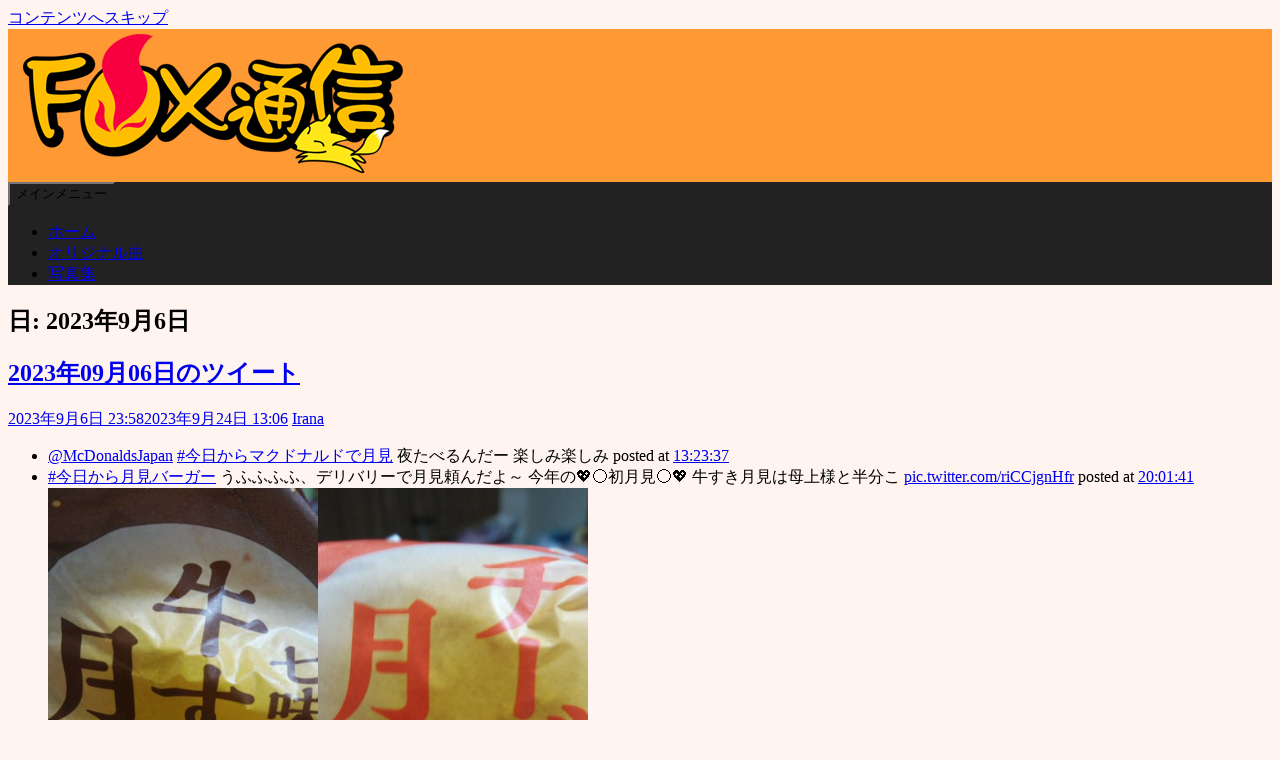

--- FILE ---
content_type: text/html; charset=UTF-8
request_url: https://iranatilark.com/archives/2023/09/06
body_size: 81277
content:
<!DOCTYPE html>
<html lang="ja">
<head>
	<meta charset="UTF-8">
	<meta name="viewport" content="width=device-width, initial-scale=1">
	<link rel="profile" href="http://gmpg.org/xfn/11">
		<title>2023年9月6日 23:58 &#8211; FOX通信</title>
<meta name='robots' content='max-image-preview:large' />
	<style>img:is([sizes="auto" i], [sizes^="auto," i]) { contain-intrinsic-size: 3000px 1500px }</style>
	<link rel='dns-prefetch' href='//static.addtoany.com' />
<link rel='dns-prefetch' href='//www.googletagmanager.com' />
<link rel="alternate" type="application/rss+xml" title="FOX通信 &raquo; フィード" href="https://iranatilark.com/feed" />
<link rel="alternate" type="application/rss+xml" title="FOX通信 &raquo; コメントフィード" href="https://iranatilark.com/comments/feed" />
<script>
window._wpemojiSettings = {"baseUrl":"https:\/\/s.w.org\/images\/core\/emoji\/16.0.1\/72x72\/","ext":".png","svgUrl":"https:\/\/s.w.org\/images\/core\/emoji\/16.0.1\/svg\/","svgExt":".svg","source":{"concatemoji":"https:\/\/iranatilark.com\/wp-includes\/js\/wp-emoji-release.min.js?ver=6.8.3"}};
/*! This file is auto-generated */
!function(s,n){var o,i,e;function c(e){try{var t={supportTests:e,timestamp:(new Date).valueOf()};sessionStorage.setItem(o,JSON.stringify(t))}catch(e){}}function p(e,t,n){e.clearRect(0,0,e.canvas.width,e.canvas.height),e.fillText(t,0,0);var t=new Uint32Array(e.getImageData(0,0,e.canvas.width,e.canvas.height).data),a=(e.clearRect(0,0,e.canvas.width,e.canvas.height),e.fillText(n,0,0),new Uint32Array(e.getImageData(0,0,e.canvas.width,e.canvas.height).data));return t.every(function(e,t){return e===a[t]})}function u(e,t){e.clearRect(0,0,e.canvas.width,e.canvas.height),e.fillText(t,0,0);for(var n=e.getImageData(16,16,1,1),a=0;a<n.data.length;a++)if(0!==n.data[a])return!1;return!0}function f(e,t,n,a){switch(t){case"flag":return n(e,"\ud83c\udff3\ufe0f\u200d\u26a7\ufe0f","\ud83c\udff3\ufe0f\u200b\u26a7\ufe0f")?!1:!n(e,"\ud83c\udde8\ud83c\uddf6","\ud83c\udde8\u200b\ud83c\uddf6")&&!n(e,"\ud83c\udff4\udb40\udc67\udb40\udc62\udb40\udc65\udb40\udc6e\udb40\udc67\udb40\udc7f","\ud83c\udff4\u200b\udb40\udc67\u200b\udb40\udc62\u200b\udb40\udc65\u200b\udb40\udc6e\u200b\udb40\udc67\u200b\udb40\udc7f");case"emoji":return!a(e,"\ud83e\udedf")}return!1}function g(e,t,n,a){var r="undefined"!=typeof WorkerGlobalScope&&self instanceof WorkerGlobalScope?new OffscreenCanvas(300,150):s.createElement("canvas"),o=r.getContext("2d",{willReadFrequently:!0}),i=(o.textBaseline="top",o.font="600 32px Arial",{});return e.forEach(function(e){i[e]=t(o,e,n,a)}),i}function t(e){var t=s.createElement("script");t.src=e,t.defer=!0,s.head.appendChild(t)}"undefined"!=typeof Promise&&(o="wpEmojiSettingsSupports",i=["flag","emoji"],n.supports={everything:!0,everythingExceptFlag:!0},e=new Promise(function(e){s.addEventListener("DOMContentLoaded",e,{once:!0})}),new Promise(function(t){var n=function(){try{var e=JSON.parse(sessionStorage.getItem(o));if("object"==typeof e&&"number"==typeof e.timestamp&&(new Date).valueOf()<e.timestamp+604800&&"object"==typeof e.supportTests)return e.supportTests}catch(e){}return null}();if(!n){if("undefined"!=typeof Worker&&"undefined"!=typeof OffscreenCanvas&&"undefined"!=typeof URL&&URL.createObjectURL&&"undefined"!=typeof Blob)try{var e="postMessage("+g.toString()+"("+[JSON.stringify(i),f.toString(),p.toString(),u.toString()].join(",")+"));",a=new Blob([e],{type:"text/javascript"}),r=new Worker(URL.createObjectURL(a),{name:"wpTestEmojiSupports"});return void(r.onmessage=function(e){c(n=e.data),r.terminate(),t(n)})}catch(e){}c(n=g(i,f,p,u))}t(n)}).then(function(e){for(var t in e)n.supports[t]=e[t],n.supports.everything=n.supports.everything&&n.supports[t],"flag"!==t&&(n.supports.everythingExceptFlag=n.supports.everythingExceptFlag&&n.supports[t]);n.supports.everythingExceptFlag=n.supports.everythingExceptFlag&&!n.supports.flag,n.DOMReady=!1,n.readyCallback=function(){n.DOMReady=!0}}).then(function(){return e}).then(function(){var e;n.supports.everything||(n.readyCallback(),(e=n.source||{}).concatemoji?t(e.concatemoji):e.wpemoji&&e.twemoji&&(t(e.twemoji),t(e.wpemoji)))}))}((window,document),window._wpemojiSettings);
</script>
<style id='wp-emoji-styles-inline-css'>

	img.wp-smiley, img.emoji {
		display: inline !important;
		border: none !important;
		box-shadow: none !important;
		height: 1em !important;
		width: 1em !important;
		margin: 0 0.07em !important;
		vertical-align: -0.1em !important;
		background: none !important;
		padding: 0 !important;
	}
</style>
<link rel='stylesheet' id='wp-block-library-css' href='https://iranatilark.com/wp-includes/css/dist/block-library/style.min.css?ver=6.8.3' media='all' />
<style id='wp-block-library-theme-inline-css'>
.wp-block-audio :where(figcaption){color:#555;font-size:13px;text-align:center}.is-dark-theme .wp-block-audio :where(figcaption){color:#ffffffa6}.wp-block-audio{margin:0 0 1em}.wp-block-code{border:1px solid #ccc;border-radius:4px;font-family:Menlo,Consolas,monaco,monospace;padding:.8em 1em}.wp-block-embed :where(figcaption){color:#555;font-size:13px;text-align:center}.is-dark-theme .wp-block-embed :where(figcaption){color:#ffffffa6}.wp-block-embed{margin:0 0 1em}.blocks-gallery-caption{color:#555;font-size:13px;text-align:center}.is-dark-theme .blocks-gallery-caption{color:#ffffffa6}:root :where(.wp-block-image figcaption){color:#555;font-size:13px;text-align:center}.is-dark-theme :root :where(.wp-block-image figcaption){color:#ffffffa6}.wp-block-image{margin:0 0 1em}.wp-block-pullquote{border-bottom:4px solid;border-top:4px solid;color:currentColor;margin-bottom:1.75em}.wp-block-pullquote cite,.wp-block-pullquote footer,.wp-block-pullquote__citation{color:currentColor;font-size:.8125em;font-style:normal;text-transform:uppercase}.wp-block-quote{border-left:.25em solid;margin:0 0 1.75em;padding-left:1em}.wp-block-quote cite,.wp-block-quote footer{color:currentColor;font-size:.8125em;font-style:normal;position:relative}.wp-block-quote:where(.has-text-align-right){border-left:none;border-right:.25em solid;padding-left:0;padding-right:1em}.wp-block-quote:where(.has-text-align-center){border:none;padding-left:0}.wp-block-quote.is-large,.wp-block-quote.is-style-large,.wp-block-quote:where(.is-style-plain){border:none}.wp-block-search .wp-block-search__label{font-weight:700}.wp-block-search__button{border:1px solid #ccc;padding:.375em .625em}:where(.wp-block-group.has-background){padding:1.25em 2.375em}.wp-block-separator.has-css-opacity{opacity:.4}.wp-block-separator{border:none;border-bottom:2px solid;margin-left:auto;margin-right:auto}.wp-block-separator.has-alpha-channel-opacity{opacity:1}.wp-block-separator:not(.is-style-wide):not(.is-style-dots){width:100px}.wp-block-separator.has-background:not(.is-style-dots){border-bottom:none;height:1px}.wp-block-separator.has-background:not(.is-style-wide):not(.is-style-dots){height:2px}.wp-block-table{margin:0 0 1em}.wp-block-table td,.wp-block-table th{word-break:normal}.wp-block-table :where(figcaption){color:#555;font-size:13px;text-align:center}.is-dark-theme .wp-block-table :where(figcaption){color:#ffffffa6}.wp-block-video :where(figcaption){color:#555;font-size:13px;text-align:center}.is-dark-theme .wp-block-video :where(figcaption){color:#ffffffa6}.wp-block-video{margin:0 0 1em}:root :where(.wp-block-template-part.has-background){margin-bottom:0;margin-top:0;padding:1.25em 2.375em}
</style>
<style id='classic-theme-styles-inline-css'>
/*! This file is auto-generated */
.wp-block-button__link{color:#fff;background-color:#32373c;border-radius:9999px;box-shadow:none;text-decoration:none;padding:calc(.667em + 2px) calc(1.333em + 2px);font-size:1.125em}.wp-block-file__button{background:#32373c;color:#fff;text-decoration:none}
</style>
<link rel='stylesheet' id='sass-basis-core-css' href='https://iranatilark.com/wp-content/plugins/snow-monkey-editor/dist/css/fallback.css?ver=1759540350' media='all' />
<link rel='stylesheet' id='snow-monkey-editor-css' href='https://iranatilark.com/wp-content/plugins/snow-monkey-editor/dist/css/app.css?ver=1759540350' media='all' />
<link rel='stylesheet' id='snow-monkey-editor@front-css' href='https://iranatilark.com/wp-content/plugins/snow-monkey-editor/dist/css/front.css?ver=1759540350' media='all' />
<style id='global-styles-inline-css'>
:root{--wp--preset--aspect-ratio--square: 1;--wp--preset--aspect-ratio--4-3: 4/3;--wp--preset--aspect-ratio--3-4: 3/4;--wp--preset--aspect-ratio--3-2: 3/2;--wp--preset--aspect-ratio--2-3: 2/3;--wp--preset--aspect-ratio--16-9: 16/9;--wp--preset--aspect-ratio--9-16: 9/16;--wp--preset--color--black: #000000;--wp--preset--color--cyan-bluish-gray: #abb8c3;--wp--preset--color--white: #ffffff;--wp--preset--color--pale-pink: #f78da7;--wp--preset--color--vivid-red: #cf2e2e;--wp--preset--color--luminous-vivid-orange: #ff6900;--wp--preset--color--luminous-vivid-amber: #fcb900;--wp--preset--color--light-green-cyan: #7bdcb5;--wp--preset--color--vivid-green-cyan: #00d084;--wp--preset--color--pale-cyan-blue: #8ed1fc;--wp--preset--color--vivid-cyan-blue: #0693e3;--wp--preset--color--vivid-purple: #9b51e0;--wp--preset--color--central-palette-1: #000000;--wp--preset--color--central-palette-2: #FF0000;--wp--preset--color--central-palette-3: #008000;--wp--preset--color--central-palette-4: #0000FF;--wp--preset--color--central-palette-6: #FF9900;--wp--preset--color--central-palette-5: #FFCC99;--wp--preset--gradient--vivid-cyan-blue-to-vivid-purple: linear-gradient(135deg,rgba(6,147,227,1) 0%,rgb(155,81,224) 100%);--wp--preset--gradient--light-green-cyan-to-vivid-green-cyan: linear-gradient(135deg,rgb(122,220,180) 0%,rgb(0,208,130) 100%);--wp--preset--gradient--luminous-vivid-amber-to-luminous-vivid-orange: linear-gradient(135deg,rgba(252,185,0,1) 0%,rgba(255,105,0,1) 100%);--wp--preset--gradient--luminous-vivid-orange-to-vivid-red: linear-gradient(135deg,rgba(255,105,0,1) 0%,rgb(207,46,46) 100%);--wp--preset--gradient--very-light-gray-to-cyan-bluish-gray: linear-gradient(135deg,rgb(238,238,238) 0%,rgb(169,184,195) 100%);--wp--preset--gradient--cool-to-warm-spectrum: linear-gradient(135deg,rgb(74,234,220) 0%,rgb(151,120,209) 20%,rgb(207,42,186) 40%,rgb(238,44,130) 60%,rgb(251,105,98) 80%,rgb(254,248,76) 100%);--wp--preset--gradient--blush-light-purple: linear-gradient(135deg,rgb(255,206,236) 0%,rgb(152,150,240) 100%);--wp--preset--gradient--blush-bordeaux: linear-gradient(135deg,rgb(254,205,165) 0%,rgb(254,45,45) 50%,rgb(107,0,62) 100%);--wp--preset--gradient--luminous-dusk: linear-gradient(135deg,rgb(255,203,112) 0%,rgb(199,81,192) 50%,rgb(65,88,208) 100%);--wp--preset--gradient--pale-ocean: linear-gradient(135deg,rgb(255,245,203) 0%,rgb(182,227,212) 50%,rgb(51,167,181) 100%);--wp--preset--gradient--electric-grass: linear-gradient(135deg,rgb(202,248,128) 0%,rgb(113,206,126) 100%);--wp--preset--gradient--midnight: linear-gradient(135deg,rgb(2,3,129) 0%,rgb(40,116,252) 100%);--wp--preset--font-size--small: 13px;--wp--preset--font-size--medium: 20px;--wp--preset--font-size--large: 36px;--wp--preset--font-size--x-large: 42px;--wp--preset--spacing--20: 0.44rem;--wp--preset--spacing--30: 0.67rem;--wp--preset--spacing--40: 1rem;--wp--preset--spacing--50: 1.5rem;--wp--preset--spacing--60: 2.25rem;--wp--preset--spacing--70: 3.38rem;--wp--preset--spacing--80: 5.06rem;--wp--preset--shadow--natural: 6px 6px 9px rgba(0, 0, 0, 0.2);--wp--preset--shadow--deep: 12px 12px 50px rgba(0, 0, 0, 0.4);--wp--preset--shadow--sharp: 6px 6px 0px rgba(0, 0, 0, 0.2);--wp--preset--shadow--outlined: 6px 6px 0px -3px rgba(255, 255, 255, 1), 6px 6px rgba(0, 0, 0, 1);--wp--preset--shadow--crisp: 6px 6px 0px rgba(0, 0, 0, 1);}:where(.is-layout-flex){gap: 0.5em;}:where(.is-layout-grid){gap: 0.5em;}body .is-layout-flex{display: flex;}.is-layout-flex{flex-wrap: wrap;align-items: center;}.is-layout-flex > :is(*, div){margin: 0;}body .is-layout-grid{display: grid;}.is-layout-grid > :is(*, div){margin: 0;}:where(.wp-block-columns.is-layout-flex){gap: 2em;}:where(.wp-block-columns.is-layout-grid){gap: 2em;}:where(.wp-block-post-template.is-layout-flex){gap: 1.25em;}:where(.wp-block-post-template.is-layout-grid){gap: 1.25em;}.has-black-color{color: var(--wp--preset--color--black) !important;}.has-cyan-bluish-gray-color{color: var(--wp--preset--color--cyan-bluish-gray) !important;}.has-white-color{color: var(--wp--preset--color--white) !important;}.has-pale-pink-color{color: var(--wp--preset--color--pale-pink) !important;}.has-vivid-red-color{color: var(--wp--preset--color--vivid-red) !important;}.has-luminous-vivid-orange-color{color: var(--wp--preset--color--luminous-vivid-orange) !important;}.has-luminous-vivid-amber-color{color: var(--wp--preset--color--luminous-vivid-amber) !important;}.has-light-green-cyan-color{color: var(--wp--preset--color--light-green-cyan) !important;}.has-vivid-green-cyan-color{color: var(--wp--preset--color--vivid-green-cyan) !important;}.has-pale-cyan-blue-color{color: var(--wp--preset--color--pale-cyan-blue) !important;}.has-vivid-cyan-blue-color{color: var(--wp--preset--color--vivid-cyan-blue) !important;}.has-vivid-purple-color{color: var(--wp--preset--color--vivid-purple) !important;}.has-black-background-color{background-color: var(--wp--preset--color--black) !important;}.has-cyan-bluish-gray-background-color{background-color: var(--wp--preset--color--cyan-bluish-gray) !important;}.has-white-background-color{background-color: var(--wp--preset--color--white) !important;}.has-pale-pink-background-color{background-color: var(--wp--preset--color--pale-pink) !important;}.has-vivid-red-background-color{background-color: var(--wp--preset--color--vivid-red) !important;}.has-luminous-vivid-orange-background-color{background-color: var(--wp--preset--color--luminous-vivid-orange) !important;}.has-luminous-vivid-amber-background-color{background-color: var(--wp--preset--color--luminous-vivid-amber) !important;}.has-light-green-cyan-background-color{background-color: var(--wp--preset--color--light-green-cyan) !important;}.has-vivid-green-cyan-background-color{background-color: var(--wp--preset--color--vivid-green-cyan) !important;}.has-pale-cyan-blue-background-color{background-color: var(--wp--preset--color--pale-cyan-blue) !important;}.has-vivid-cyan-blue-background-color{background-color: var(--wp--preset--color--vivid-cyan-blue) !important;}.has-vivid-purple-background-color{background-color: var(--wp--preset--color--vivid-purple) !important;}.has-black-border-color{border-color: var(--wp--preset--color--black) !important;}.has-cyan-bluish-gray-border-color{border-color: var(--wp--preset--color--cyan-bluish-gray) !important;}.has-white-border-color{border-color: var(--wp--preset--color--white) !important;}.has-pale-pink-border-color{border-color: var(--wp--preset--color--pale-pink) !important;}.has-vivid-red-border-color{border-color: var(--wp--preset--color--vivid-red) !important;}.has-luminous-vivid-orange-border-color{border-color: var(--wp--preset--color--luminous-vivid-orange) !important;}.has-luminous-vivid-amber-border-color{border-color: var(--wp--preset--color--luminous-vivid-amber) !important;}.has-light-green-cyan-border-color{border-color: var(--wp--preset--color--light-green-cyan) !important;}.has-vivid-green-cyan-border-color{border-color: var(--wp--preset--color--vivid-green-cyan) !important;}.has-pale-cyan-blue-border-color{border-color: var(--wp--preset--color--pale-cyan-blue) !important;}.has-vivid-cyan-blue-border-color{border-color: var(--wp--preset--color--vivid-cyan-blue) !important;}.has-vivid-purple-border-color{border-color: var(--wp--preset--color--vivid-purple) !important;}.has-vivid-cyan-blue-to-vivid-purple-gradient-background{background: var(--wp--preset--gradient--vivid-cyan-blue-to-vivid-purple) !important;}.has-light-green-cyan-to-vivid-green-cyan-gradient-background{background: var(--wp--preset--gradient--light-green-cyan-to-vivid-green-cyan) !important;}.has-luminous-vivid-amber-to-luminous-vivid-orange-gradient-background{background: var(--wp--preset--gradient--luminous-vivid-amber-to-luminous-vivid-orange) !important;}.has-luminous-vivid-orange-to-vivid-red-gradient-background{background: var(--wp--preset--gradient--luminous-vivid-orange-to-vivid-red) !important;}.has-very-light-gray-to-cyan-bluish-gray-gradient-background{background: var(--wp--preset--gradient--very-light-gray-to-cyan-bluish-gray) !important;}.has-cool-to-warm-spectrum-gradient-background{background: var(--wp--preset--gradient--cool-to-warm-spectrum) !important;}.has-blush-light-purple-gradient-background{background: var(--wp--preset--gradient--blush-light-purple) !important;}.has-blush-bordeaux-gradient-background{background: var(--wp--preset--gradient--blush-bordeaux) !important;}.has-luminous-dusk-gradient-background{background: var(--wp--preset--gradient--luminous-dusk) !important;}.has-pale-ocean-gradient-background{background: var(--wp--preset--gradient--pale-ocean) !important;}.has-electric-grass-gradient-background{background: var(--wp--preset--gradient--electric-grass) !important;}.has-midnight-gradient-background{background: var(--wp--preset--gradient--midnight) !important;}.has-small-font-size{font-size: var(--wp--preset--font-size--small) !important;}.has-medium-font-size{font-size: var(--wp--preset--font-size--medium) !important;}.has-large-font-size{font-size: var(--wp--preset--font-size--large) !important;}.has-x-large-font-size{font-size: var(--wp--preset--font-size--x-large) !important;}
:where(.wp-block-post-template.is-layout-flex){gap: 1.25em;}:where(.wp-block-post-template.is-layout-grid){gap: 1.25em;}
:where(.wp-block-columns.is-layout-flex){gap: 2em;}:where(.wp-block-columns.is-layout-grid){gap: 2em;}
:root :where(.wp-block-pullquote){font-size: 1.5em;line-height: 1.6;}
</style>
<link rel='stylesheet' id='crp-public-css' href='https://iranatilark.com/wp-content/plugins/custom-related-posts/dist/public.css?ver=1.8.0' media='all' />
<link rel='stylesheet' id='fancybox-for-wp-css' href='https://iranatilark.com/wp-content/plugins/fancybox-for-wordpress/assets/css/fancybox.css?ver=1.3.4' media='all' />
<link rel='stylesheet' id='toc-screen-css' href='https://iranatilark.com/wp-content/plugins/table-of-contents-plus/screen.min.css?ver=2411.1' media='all' />
<link rel='stylesheet' id='snow-monkey-editor@view-css' href='https://iranatilark.com/wp-content/plugins/snow-monkey-editor/dist/css/view.css?ver=1759540350' media='all' />
<link rel='stylesheet' id='simple-life-style-open-sans-css' href='https://iranatilark.com/wp-content/fonts/d539174545fbc7614e993b56f72db303.css?ver=3.0.0' media='all' />
<link rel='stylesheet' id='simple-life-style-bootstrap-css' href='https://iranatilark.com/wp-content/themes/simple-life/third-party/bootstrap/css/bootstrap.min.css?ver=3.3.6' media='all' />
<link rel='stylesheet' id='fontawesome-css' href='https://iranatilark.com/wp-content/themes/simple-life/third-party/font-awesome/css/font-awesome.min.css?ver=4.7.0' media='all' />
<link rel='stylesheet' id='simple-life-style-meanmenu-css' href='https://iranatilark.com/wp-content/themes/simple-life/third-party/meanmenu/meanmenu.min.css?ver=2.0.8' media='all' />
<link rel='stylesheet' id='simple-life-style-css' href='https://iranatilark.com/wp-content/themes/simple-life/style.css?ver=3.0.0' media='all' />
<link rel='stylesheet' id='taxopress-frontend-css-css' href='https://iranatilark.com/wp-content/plugins/simple-tags/assets/frontend/css/frontend.css?ver=3.38.0' media='all' />
<link rel='stylesheet' id='addtoany-css' href='https://iranatilark.com/wp-content/plugins/add-to-any/addtoany.min.css?ver=1.16' media='all' />
<style id="kt_central_palette_gutenberg_css" type="text/css">.has-central-palette-1-color{color:#000000}.has-central-palette-1-background-color{background-color:#000000}.has-central-palette-2-color{color:#FF0000}.has-central-palette-2-background-color{background-color:#FF0000}.has-central-palette-3-color{color:#008000}.has-central-palette-3-background-color{background-color:#008000}.has-central-palette-4-color{color:#0000FF}.has-central-palette-4-background-color{background-color:#0000FF}.has-central-palette-6-color{color:#FF9900}.has-central-palette-6-background-color{background-color:#FF9900}.has-central-palette-5-color{color:#FFCC99}.has-central-palette-5-background-color{background-color:#FFCC99}
</style>
<script async src="https://iranatilark.com/wp-content/plugins/burst-statistics/helpers/timeme/timeme.min.js?ver=1759542434" id="burst-timeme-js"></script>
<script id="burst-js-extra">
var burst = {"tracking":{"isInitialHit":true,"lastUpdateTimestamp":0,"beacon_url":"https:\/\/iranatilark.com\/wp-content\/plugins\/burst-statistics\/endpoint.php","ajaxUrl":"https:\/\/iranatilark.com\/wp-admin\/admin-ajax.php"},"options":{"cookieless":0,"pageUrl":"https:\/\/iranatilark.com\/archives\/2023\/09\/06-2358.php","beacon_enabled":1,"do_not_track":0,"enable_turbo_mode":0,"track_url_change":0,"cookie_retention_days":30,"debug":0},"goals":{"completed":[],"scriptUrl":"https:\/\/iranatilark.com\/wp-content\/plugins\/burst-statistics\/\/assets\/js\/build\/burst-goals.js?v=1759542434","active":[]},"cache":{"uid":null,"fingerprint":null,"isUserAgent":null,"isDoNotTrack":null,"useCookies":null}};
</script>
<script async src="https://iranatilark.com/wp-content/plugins/burst-statistics/assets/js/build/burst.min.js?ver=1759542434" id="burst-js"></script>
<script id="addtoany-core-js-before">
window.a2a_config=window.a2a_config||{};a2a_config.callbacks=[];a2a_config.overlays=[];a2a_config.templates={};a2a_localize = {
	Share: "共有",
	Save: "ブックマーク",
	Subscribe: "購読",
	Email: "メール",
	Bookmark: "ブックマーク",
	ShowAll: "すべて表示する",
	ShowLess: "小さく表示する",
	FindServices: "サービスを探す",
	FindAnyServiceToAddTo: "追加するサービスを今すぐ探す",
	PoweredBy: "Powered by",
	ShareViaEmail: "メールでシェアする",
	SubscribeViaEmail: "メールで購読する",
	BookmarkInYourBrowser: "ブラウザにブックマーク",
	BookmarkInstructions: "このページをブックマークするには、 Ctrl+D または \u2318+D を押下。",
	AddToYourFavorites: "お気に入りに追加",
	SendFromWebOrProgram: "任意のメールアドレスまたはメールプログラムから送信",
	EmailProgram: "メールプログラム",
	More: "詳細&#8230;",
	ThanksForSharing: "共有ありがとうございます !",
	ThanksForFollowing: "フォローありがとうございます !"
};
</script>
<script defer src="https://static.addtoany.com/menu/page.js" id="addtoany-core-js"></script>
<script src="https://iranatilark.com/wp-includes/js/jquery/jquery.min.js?ver=3.7.1" id="jquery-core-js"></script>
<script src="https://iranatilark.com/wp-includes/js/jquery/jquery-migrate.min.js?ver=3.4.1" id="jquery-migrate-js"></script>
<script defer src="https://iranatilark.com/wp-content/plugins/add-to-any/addtoany.min.js?ver=1.1" id="addtoany-jquery-js"></script>
<script src="https://iranatilark.com/wp-content/plugins/fancybox-for-wordpress/assets/js/purify.min.js?ver=1.3.4" id="purify-js"></script>
<script src="https://iranatilark.com/wp-content/plugins/fancybox-for-wordpress/assets/js/jquery.fancybox.js?ver=1.3.4" id="fancybox-for-wp-js"></script>
<script src="https://iranatilark.com/wp-content/plugins/snow-monkey-editor/dist/js/app.js?ver=1759540350" id="snow-monkey-editor-js" defer data-wp-strategy="defer"></script>
<script src="https://iranatilark.com/wp-content/plugins/simple-tags/assets/frontend/js/frontend.js?ver=3.38.0" id="taxopress-frontend-js-js"></script>

<!-- Site Kit によって追加された Google タグ（gtag.js）スニペット -->
<!-- Google アナリティクス スニペット (Site Kit が追加) -->
<script src="https://www.googletagmanager.com/gtag/js?id=G-K8MYCMNVYQ" id="google_gtagjs-js" async></script>
<script id="google_gtagjs-js-after">
window.dataLayer = window.dataLayer || [];function gtag(){dataLayer.push(arguments);}
gtag("set","linker",{"domains":["iranatilark.com"]});
gtag("js", new Date());
gtag("set", "developer_id.dZTNiMT", true);
gtag("config", "G-K8MYCMNVYQ");
</script>
<link rel="https://api.w.org/" href="https://iranatilark.com/wp-json/" /><link rel="EditURI" type="application/rsd+xml" title="RSD" href="https://iranatilark.com/xmlrpc.php?rsd" />
<meta name="generator" content="WordPress 6.8.3" />

<!-- Fancybox for WordPress v3.3.7 -->
<style type="text/css">
	.fancybox-slide--image .fancybox-content{background-color: #FFFFFF}
	
	img.fancybox-image{border-width:5px;border-color:#FFFFFF;border-style:solid;}
	div.fancybox-bg{background-color:rgba(255,227,186,0.3);opacity:1 !important;}div.fancybox-content{border-color:#FFFFFF}
	
	div.fancybox-content{background-color:#FFFFFF;border:1px solid #c17400}
	
	
	
	
	div.fancybox-caption p.caption-title{display:inline-block}
	div.fancybox-caption p.caption-title{font-size:１２px}
	div.fancybox-caption p.caption-title{color:#fff}
	div.fancybox-caption {color:#333333}div.fancybox-caption p.caption-title {background:#fff;color:#000;padding:10px 30px;width:auto;}body.fancybox-active .fancybox-container .fancybox-stage .fancybox-content .fancybox-close-small{display:block;}
</style><script type="text/javascript">
	jQuery(function () {

		var mobileOnly = false;
		
		if (mobileOnly) {
			return;
		}

		jQuery.fn.getTitle = function () { // Copy the title of every IMG tag and add it to its parent A so that fancybox can show titles
			var arr = jQuery("a[data-fancybox]");jQuery.each(arr, function() {var title = jQuery(this).children("img").attr("title") || '';var figCaptionHtml = jQuery(this).next("figcaption").html() || '';var processedCaption = figCaptionHtml;if (figCaptionHtml.length && typeof DOMPurify === 'function') {processedCaption = DOMPurify.sanitize(figCaptionHtml, {USE_PROFILES: {html: true}});} else if (figCaptionHtml.length) {processedCaption = jQuery("<div>").text(figCaptionHtml).html();}var newTitle = title;if (processedCaption.length) {newTitle = title.length ? title + " " + processedCaption : processedCaption;}if (newTitle.length) {jQuery(this).attr("title", newTitle);}});		}

		// Supported file extensions

				var thumbnails = jQuery("a:has(img)").not(".nolightbox").not('.envira-gallery-link').not('.ngg-simplelightbox').filter(function () {
			return /\.(jpe?g|png|gif|mp4|webp|bmp|pdf)(\?[^/]*)*$/i.test(jQuery(this).attr('href'))
		});
		

		// Add data-type iframe for links that are not images or videos.
		var iframeLinks = jQuery('.fancyboxforwp').filter(function () {
			return !/\.(jpe?g|png|gif|mp4|webp|bmp|pdf)(\?[^/]*)*$/i.test(jQuery(this).attr('href'))
		}).filter(function () {
			return !/vimeo|youtube/i.test(jQuery(this).attr('href'))
		});
		iframeLinks.attr({"data-type": "iframe"}).getTitle();

				// Gallery All
		thumbnails.addClass("fancyboxforwp").attr("data-fancybox", "gallery").getTitle();
		iframeLinks.attr({"data-fancybox": "gallery"}).getTitle();

		// Gallery type NONE
		
		// Call fancybox and apply it on any link with a rel atribute that starts with "fancybox", with the options set on the admin panel
		jQuery("a.fancyboxforwp").fancyboxforwp({
			loop: false,
			smallBtn: true,
			zoomOpacity: "auto",
			animationEffect: "fade",
			animationDuration: 500,
			transitionEffect: "fade",
			transitionDuration: "300",
			overlayShow: true,
			overlayOpacity: "0.3",
			titleShow: true,
			titlePosition: "float",
			keyboard: true,
			showCloseButton: true,
			arrows: true,
			clickContent:false,
			clickSlide: "close",
			mobile: {
				clickContent: function (current, event) {
					return current.type === "image" ? "toggleControls" : false;
				},
				clickSlide: function (current, event) {
					return current.type === "image" ? "close" : "close";
				},
			},
			wheel: false,
			toolbar: true,
			preventCaptionOverlap: true,
			onInit: function() { },			onDeactivate
	: function() { },		beforeClose: function() { },			afterShow: function(instance) { jQuery( ".fancybox-image" ).on("click", function( ){ ( instance.isScaledDown() ) ? instance.scaleToActual() : instance.scaleToFit() }) },				afterClose: function() { },					caption : function( instance, item ) {var title = "";if("undefined" != typeof jQuery(this).context ){var title = jQuery(this).context.title;} else { var title = ("undefined" != typeof jQuery(this).attr("title")) ? jQuery(this).attr("title") : false;}var caption = jQuery(this).data('caption') || '';if ( item.type === 'image' && title.length ) {caption = (caption.length ? caption + '<br />' : '') + '<p class="caption-title">'+jQuery("<div>").text(title).html()+'</p>' ;}if (typeof DOMPurify === "function" && caption.length) { return DOMPurify.sanitize(caption, {USE_PROFILES: {html: true}}); } else { return jQuery("<div>").text(caption).html(); }},
		afterLoad : "",
			})
		;

			})
</script>
<!-- END Fancybox for WordPress -->
<meta name="generator" content="Site Kit by Google 1.170.0" />		<style type="text/css">
				.site-title,
		.site-description {
			position: absolute;
			clip: rect(1px, 1px, 1px, 1px);
		}
				</style>
		<style id="custom-background-css">
body.custom-background { background-color: #fff4ef; }
</style>
	<link rel="icon" href="https://iranatilark.com/wp-content/uploads/images/cropped-favicon-32x32.gif" sizes="32x32" />
<link rel="icon" href="https://iranatilark.com/wp-content/uploads/images/cropped-favicon-192x192.gif" sizes="192x192" />
<link rel="apple-touch-icon" href="https://iranatilark.com/wp-content/uploads/images/cropped-favicon-180x180.gif" />
<meta name="msapplication-TileImage" content="https://iranatilark.com/wp-content/uploads/images/cropped-favicon-270x270.gif" />
		<style id="wp-custom-css">
			button,
input[type="button"],
input[type="reset"],
input[type="submit"] {
	background: none repeat scroll 0 0 #222;
	}

.main-navigation {
  background-color: #222;
}

.entry-meta,
.entry-footer {
    clear: both;
    color: #222;
}

#site-header {
	background-color: #FF9933;
}

footer#colophon {
	background-color: #222;
}

#breadcrumb {
	background-color: #ffffff;

	/*
	background-color: #fff1ed;
*/
}
li > ul, li > ol {
	margin-left: 0em;
}
ul ul {
	list-style-type: circle;
}
ul ul ul {
	list-style-type: disc;
}

.is-style-sme-list-arrow li:before {
	border-color:#000000;
	border-style:solid;
}

.is-style-sme-list-arrow li:after {
	border:solid #000000;
	border-width: 2px 0 0;
}

blockquote {
	border-left: 0.25em solid;
	background-color: peachpuff;
}
		</style>
		</head>

<body class="archive date custom-background wp-embed-responsive wp-theme-simple-life group-blog" data-burst_id="0" data-burst_type="date-archive">

<div id="page" class="hfeed site">
	<a class="skip-link screen-reader-text" href="#content">コンテンツへスキップ</a>

	
	<header id="masthead" class="site-header container" role="banner">
		<div class="site-branding">
						<h1 class="site-title text-center"><a href="https://iranatilark.com/" rel="home">FOX通信</a></h1>
			<p class="site-description text-center">とりあえず目指せ毎日更新。 日記だったりレビューだったり、気が向くままに色々書いてます。</p>
		</div>

					<div id="site-header">
				<a href="https://iranatilark.com/" rel="home">
					<img src="https://iranatilark.com/wp-content/uploads/images/cropped-copy-fox-1.png" width="410" height="149" alt="FOX通信">
				</a>
			</div>
		
		<nav id="site-navigation" class="main-navigation" role="navigation">
			<button class="menu-toggle" aria-hidden="true">メインメニュー</button>
			<div class="menu-%e3%83%a1%e3%82%a4%e3%83%b3%e3%83%a1%e3%83%8b%e3%83%a5%e3%83%bc-container"><ul id="primary-menu" class="menu"><li id="menu-item-3125" class="menu-item menu-item-type-custom menu-item-object-custom menu-item-home menu-item-3125"><a href="https://iranatilark.com/">ホーム</a></li>
<li id="menu-item-3317" class="menu-item menu-item-type-taxonomy menu-item-object-category menu-item-3317"><a href="https://iranatilark.com/archives/category/music/original-songs">オリジナル曲</a></li>
<li id="menu-item-10090" class="menu-item menu-item-type-taxonomy menu-item-object-category menu-item-10090"><a href="https://iranatilark.com/archives/category/gallery">写真集</a></li>
</ul></div>		</nav><!-- #site-navigation -->

	</header><!-- #masthead -->

	
	<div id="content" class="site-content container">
		<div class="row">

<section id="primary" class="content-area col-sm-8 pull-right col-xs-12">
		<main id="main" class="site-main" role="main">

		
			<header class="page-header">
				<h1 class="page-title">日: <span>2023年9月6日</span></h1>			</header><!-- .page-header -->

						
				<article id="post-17971" class="post-17971 post type-post status-publish format-standard hentry category-tweet content-layout-full">
	<header class="entry-header">
					<div class="entry-post-format">
							</div>
		
		<h2 class="entry-title"><a href="https://iranatilark.com/archives/2023/09/06-2358.php" rel="bookmark" >2023年09月06日のツイート</a></h2>
					<div class="entry-meta">
				<span class="posted-on"><i class="fa fa-calendar" aria-hidden="true"></i> <a href="https://iranatilark.com/archives/2023/09/06" rel="bookmark"><time class="entry-date published" datetime="2023-09-06T23:58:00+09:00">2023年9月6日 23:58</time><time class="updated" datetime="2023-09-24T13:06:49+09:00">2023年9月24日 13:06</time></a></span><span class="byline"> <i class="fa fa-user" aria-hidden="true"></i> <span class="author vcard"><a class="url fn n" href="https://iranatilark.com/archives/author/irana">Irana</a></span></span>			</div><!-- .entry-meta -->
			</header><!-- .entry-header -->

	
					
								<div class="entry-content">
										
<ul class="tl-tweets">
<li><a href="https://twitter.com/McDonaldsJapan" target="_blank" rel="noopener">@McDonaldsJapan</a> <a href="https://twitter.com/hashtag/%E4%BB%8A%E6%97%A5%E3%81%8B%E3%82%89%E3%83%9E%E3%82%AF%E3%83%89%E3%83%8A%E3%83%AB%E3%83%89%E3%81%A7%E6%9C%88%E8%A6%8B?src=hash" target="_blank" rel="noopener">#今日からマクドナルドで月見</a>  夜たべるんだー 楽しみ楽しみ posted at <a href="https://twitter.com/irana_gmw/status/1699277147473649728" target="_blank" rel="noopener">13:23:37</a></li>
<li><a href="https://twitter.com/hashtag/%E4%BB%8A%E6%97%A5%E3%81%8B%E3%82%89%E6%9C%88%E8%A6%8B%E3%83%90%E3%83%BC%E3%82%AC%E3%83%BC?src=hash" target="_blank" rel="noopener">#今日から月見バーガー</a>  うふふふふ、デリバリーで月見頼んだよ～ 今年の&#128150;&#127765;初月見&#127765;&#128150; 牛すき月見は母上様と半分こ <a href="https://t.co/riCCjgnHfr" target="_blank" rel="noopener">pic.twitter.com/riCCjgnHfr</a> posted at <a href="https://twitter.com/irana_gmw/status/1699377322363871551" target="_blank" rel="noopener">20:01:41</a></li>
<li>
<a href="https://pbs.twimg.com/media/F5VmqV3aYAAMoVM.jpg" target="_blank" data-fancybox rel="noopener"><img fetchpriority="high" decoding="async" src="https://pbs.twimg.com/media/F5VmqV3aYAAMoVM.jpg:small" class="tw-img" width="270" height="480"></a><a href="https://pbs.twimg.com/media/F5Vmqyaa4AAlGFu.jpg" target="_blank" data-fancybox rel="noopener"><img decoding="async" src="https://pbs.twimg.com/media/F5Vmqyaa4AAlGFu.jpg:small" class="tw-img" width="270" height="480"></a>
</li>
<li>チーズ月見は安定の味 今年の「七味香る牛すき月見」は、去年の「こく旨すき焼き月見」より好きかも。 去年のはタレが個人的に甘過ぎて好みじゃなかったんだけど、今年は七見が程よく締めてくれるので美味しい <a href="https://twitter.com/hashtag/%E4%BB%8A%E6%97%A5%E3%81%8B%E3%82%89%E6%9C%88%E8%A6%8B%E3%83%90%E3%83%BC%E3%82%AC%E3%83%BC?src=hash" target="_blank" rel="noopener">#今日から月見バーガー</a> posted at <a href="https://twitter.com/irana_gmw/status/1699392584513434048" target="_blank" rel="noopener">21:02:19</a></li>
</ul>


<div class="addtoany_share_save_container addtoany_content addtoany_content_bottom"><div class="a2a_kit a2a_kit_size_32 addtoany_list" data-a2a-url="https://iranatilark.com/archives/2023/09/06-2358.php" data-a2a-title="2023年09月06日のツイート"><a class="a2a_button_facebook" href="https://www.addtoany.com/add_to/facebook?linkurl=https%3A%2F%2Firanatilark.com%2Farchives%2F2023%2F09%2F06-2358.php&amp;linkname=2023%E5%B9%B409%E6%9C%8806%E6%97%A5%E3%81%AE%E3%83%84%E3%82%A4%E3%83%BC%E3%83%88" title="Facebook" rel="nofollow noopener" target="_blank"></a><a class="a2a_button_twitter" href="https://www.addtoany.com/add_to/twitter?linkurl=https%3A%2F%2Firanatilark.com%2Farchives%2F2023%2F09%2F06-2358.php&amp;linkname=2023%E5%B9%B409%E6%9C%8806%E6%97%A5%E3%81%AE%E3%83%84%E3%82%A4%E3%83%BC%E3%83%88" title="Twitter" rel="nofollow noopener" target="_blank"></a><a class="a2a_button_hatena" href="https://www.addtoany.com/add_to/hatena?linkurl=https%3A%2F%2Firanatilark.com%2Farchives%2F2023%2F09%2F06-2358.php&amp;linkname=2023%E5%B9%B409%E6%9C%8806%E6%97%A5%E3%81%AE%E3%83%84%E3%82%A4%E3%83%BC%E3%83%88" title="Hatena" rel="nofollow noopener" target="_blank"></a><a class="a2a_dd addtoany_share_save addtoany_share" href="https://www.addtoany.com/share"></a></div></div>									</div><!-- .entry-content -->

			
		
	<footer class="entry-footer">
								<span class="cat-links">
			<i class="fa fa-folder-open" aria-hidden="true"></i>
				<a href="https://iranatilark.com/archives/category/dailynews/tweet" rel="category tag">ツイートまとめ</a>			</span>
			
					
		
			</footer><!-- .entry-footer -->
</article><!-- #post-## -->

			
			
		
		</main><!-- #main -->
</section><!-- #primary -->

<div id="secondary" class="widget-area container clearfix col-sm-4" role="complementary">
	<aside id="calendar-2" class="widget clearfix widget_calendar"><div id="calendar_wrap" class="calendar_wrap"><table id="wp-calendar" class="wp-calendar-table">
	<caption>2023年9月</caption>
	<thead>
	<tr>
		<th scope="col" aria-label="月曜日">月</th>
		<th scope="col" aria-label="火曜日">火</th>
		<th scope="col" aria-label="水曜日">水</th>
		<th scope="col" aria-label="木曜日">木</th>
		<th scope="col" aria-label="金曜日">金</th>
		<th scope="col" aria-label="土曜日">土</th>
		<th scope="col" aria-label="日曜日">日</th>
	</tr>
	</thead>
	<tbody>
	<tr>
		<td colspan="4" class="pad">&nbsp;</td><td><a href="https://iranatilark.com/archives/2023/09/01" aria-label="2023年9月1日 に投稿を公開">1</a></td><td><a href="https://iranatilark.com/archives/2023/09/02" aria-label="2023年9月2日 に投稿を公開">2</a></td><td><a href="https://iranatilark.com/archives/2023/09/03" aria-label="2023年9月3日 に投稿を公開">3</a></td>
	</tr>
	<tr>
		<td><a href="https://iranatilark.com/archives/2023/09/04" aria-label="2023年9月4日 に投稿を公開">4</a></td><td><a href="https://iranatilark.com/archives/2023/09/05" aria-label="2023年9月5日 に投稿を公開">5</a></td><td><a href="https://iranatilark.com/archives/2023/09/06" aria-label="2023年9月6日 に投稿を公開">6</a></td><td>7</td><td>8</td><td>9</td><td>10</td>
	</tr>
	<tr>
		<td>11</td><td>12</td><td>13</td><td>14</td><td>15</td><td>16</td><td>17</td>
	</tr>
	<tr>
		<td>18</td><td>19</td><td>20</td><td>21</td><td>22</td><td>23</td><td>24</td>
	</tr>
	<tr>
		<td>25</td><td>26</td><td>27</td><td>28</td><td>29</td><td>30</td>
		<td class="pad" colspan="1">&nbsp;</td>
	</tr>
	</tbody>
	</table><nav aria-label="前と次の月" class="wp-calendar-nav">
		<span class="wp-calendar-nav-prev"><a href="https://iranatilark.com/archives/2023/08">&laquo; 8月</a></span>
		<span class="pad">&nbsp;</span>
		<span class="wp-calendar-nav-next">&nbsp;</span>
	</nav></div></aside><aside id="archives-2" class="widget clearfix widget_archive"><h3 class="widget-title">アーカイブ</h3>		<label class="screen-reader-text" for="archives-dropdown-2">アーカイブ</label>
		<select id="archives-dropdown-2" name="archive-dropdown">
			
			<option value="">月を選択</option>
				<option value='https://iranatilark.com/archives/2023/09' selected='selected'> 2023年9月 &nbsp;(6)</option>
	<option value='https://iranatilark.com/archives/2023/08'> 2023年8月 &nbsp;(30)</option>
	<option value='https://iranatilark.com/archives/2023/07'> 2023年7月 &nbsp;(31)</option>
	<option value='https://iranatilark.com/archives/2023/06'> 2023年6月 &nbsp;(30)</option>
	<option value='https://iranatilark.com/archives/2023/05'> 2023年5月 &nbsp;(30)</option>
	<option value='https://iranatilark.com/archives/2023/04'> 2023年4月 &nbsp;(30)</option>
	<option value='https://iranatilark.com/archives/2023/03'> 2023年3月 &nbsp;(31)</option>
	<option value='https://iranatilark.com/archives/2023/02'> 2023年2月 &nbsp;(28)</option>
	<option value='https://iranatilark.com/archives/2023/01'> 2023年1月 &nbsp;(31)</option>
	<option value='https://iranatilark.com/archives/2022/12'> 2022年12月 &nbsp;(39)</option>
	<option value='https://iranatilark.com/archives/2022/11'> 2022年11月 &nbsp;(30)</option>
	<option value='https://iranatilark.com/archives/2022/10'> 2022年10月 &nbsp;(31)</option>
	<option value='https://iranatilark.com/archives/2022/09'> 2022年9月 &nbsp;(32)</option>
	<option value='https://iranatilark.com/archives/2022/08'> 2022年8月 &nbsp;(39)</option>
	<option value='https://iranatilark.com/archives/2022/07'> 2022年7月 &nbsp;(31)</option>
	<option value='https://iranatilark.com/archives/2022/06'> 2022年6月 &nbsp;(30)</option>
	<option value='https://iranatilark.com/archives/2022/05'> 2022年5月 &nbsp;(32)</option>
	<option value='https://iranatilark.com/archives/2022/04'> 2022年4月 &nbsp;(31)</option>
	<option value='https://iranatilark.com/archives/2022/03'> 2022年3月 &nbsp;(31)</option>
	<option value='https://iranatilark.com/archives/2022/02'> 2022年2月 &nbsp;(28)</option>
	<option value='https://iranatilark.com/archives/2022/01'> 2022年1月 &nbsp;(31)</option>
	<option value='https://iranatilark.com/archives/2021/12'> 2021年12月 &nbsp;(31)</option>
	<option value='https://iranatilark.com/archives/2021/11'> 2021年11月 &nbsp;(30)</option>
	<option value='https://iranatilark.com/archives/2021/10'> 2021年10月 &nbsp;(31)</option>
	<option value='https://iranatilark.com/archives/2021/09'> 2021年9月 &nbsp;(30)</option>
	<option value='https://iranatilark.com/archives/2021/08'> 2021年8月 &nbsp;(32)</option>
	<option value='https://iranatilark.com/archives/2021/07'> 2021年7月 &nbsp;(34)</option>
	<option value='https://iranatilark.com/archives/2021/06'> 2021年6月 &nbsp;(30)</option>
	<option value='https://iranatilark.com/archives/2021/05'> 2021年5月 &nbsp;(31)</option>
	<option value='https://iranatilark.com/archives/2021/04'> 2021年4月 &nbsp;(30)</option>
	<option value='https://iranatilark.com/archives/2021/03'> 2021年3月 &nbsp;(31)</option>
	<option value='https://iranatilark.com/archives/2021/02'> 2021年2月 &nbsp;(28)</option>
	<option value='https://iranatilark.com/archives/2021/01'> 2021年1月 &nbsp;(32)</option>
	<option value='https://iranatilark.com/archives/2020/12'> 2020年12月 &nbsp;(31)</option>
	<option value='https://iranatilark.com/archives/2020/11'> 2020年11月 &nbsp;(30)</option>
	<option value='https://iranatilark.com/archives/2020/10'> 2020年10月 &nbsp;(31)</option>
	<option value='https://iranatilark.com/archives/2020/09'> 2020年9月 &nbsp;(32)</option>
	<option value='https://iranatilark.com/archives/2020/08'> 2020年8月 &nbsp;(35)</option>
	<option value='https://iranatilark.com/archives/2020/07'> 2020年7月 &nbsp;(18)</option>
	<option value='https://iranatilark.com/archives/2020/06'> 2020年6月 &nbsp;(22)</option>
	<option value='https://iranatilark.com/archives/2020/05'> 2020年5月 &nbsp;(16)</option>
	<option value='https://iranatilark.com/archives/2020/04'> 2020年4月 &nbsp;(19)</option>
	<option value='https://iranatilark.com/archives/2020/03'> 2020年3月 &nbsp;(25)</option>
	<option value='https://iranatilark.com/archives/2020/02'> 2020年2月 &nbsp;(16)</option>
	<option value='https://iranatilark.com/archives/2020/01'> 2020年1月 &nbsp;(18)</option>
	<option value='https://iranatilark.com/archives/2019/12'> 2019年12月 &nbsp;(20)</option>
	<option value='https://iranatilark.com/archives/2019/11'> 2019年11月 &nbsp;(20)</option>
	<option value='https://iranatilark.com/archives/2019/10'> 2019年10月 &nbsp;(17)</option>
	<option value='https://iranatilark.com/archives/2019/09'> 2019年9月 &nbsp;(6)</option>
	<option value='https://iranatilark.com/archives/2019/08'> 2019年8月 &nbsp;(13)</option>
	<option value='https://iranatilark.com/archives/2019/07'> 2019年7月 &nbsp;(11)</option>
	<option value='https://iranatilark.com/archives/2019/06'> 2019年6月 &nbsp;(16)</option>
	<option value='https://iranatilark.com/archives/2019/05'> 2019年5月 &nbsp;(10)</option>
	<option value='https://iranatilark.com/archives/2019/04'> 2019年4月 &nbsp;(21)</option>
	<option value='https://iranatilark.com/archives/2019/03'> 2019年3月 &nbsp;(30)</option>
	<option value='https://iranatilark.com/archives/2019/02'> 2019年2月 &nbsp;(19)</option>
	<option value='https://iranatilark.com/archives/2019/01'> 2019年1月 &nbsp;(15)</option>
	<option value='https://iranatilark.com/archives/2018/12'> 2018年12月 &nbsp;(21)</option>
	<option value='https://iranatilark.com/archives/2018/11'> 2018年11月 &nbsp;(25)</option>
	<option value='https://iranatilark.com/archives/2018/10'> 2018年10月 &nbsp;(28)</option>
	<option value='https://iranatilark.com/archives/2018/09'> 2018年9月 &nbsp;(21)</option>
	<option value='https://iranatilark.com/archives/2018/08'> 2018年8月 &nbsp;(33)</option>
	<option value='https://iranatilark.com/archives/2018/07'> 2018年7月 &nbsp;(7)</option>
	<option value='https://iranatilark.com/archives/2018/06'> 2018年6月 &nbsp;(3)</option>
	<option value='https://iranatilark.com/archives/2018/05'> 2018年5月 &nbsp;(6)</option>
	<option value='https://iranatilark.com/archives/2018/04'> 2018年4月 &nbsp;(6)</option>
	<option value='https://iranatilark.com/archives/2018/03'> 2018年3月 &nbsp;(6)</option>
	<option value='https://iranatilark.com/archives/2018/02'> 2018年2月 &nbsp;(3)</option>
	<option value='https://iranatilark.com/archives/2018/01'> 2018年1月 &nbsp;(2)</option>
	<option value='https://iranatilark.com/archives/2017/12'> 2017年12月 &nbsp;(10)</option>
	<option value='https://iranatilark.com/archives/2017/11'> 2017年11月 &nbsp;(12)</option>
	<option value='https://iranatilark.com/archives/2017/10'> 2017年10月 &nbsp;(15)</option>
	<option value='https://iranatilark.com/archives/2017/09'> 2017年9月 &nbsp;(11)</option>
	<option value='https://iranatilark.com/archives/2017/08'> 2017年8月 &nbsp;(11)</option>
	<option value='https://iranatilark.com/archives/2017/07'> 2017年7月 &nbsp;(20)</option>
	<option value='https://iranatilark.com/archives/2017/06'> 2017年6月 &nbsp;(20)</option>
	<option value='https://iranatilark.com/archives/2017/05'> 2017年5月 &nbsp;(19)</option>
	<option value='https://iranatilark.com/archives/2017/04'> 2017年4月 &nbsp;(10)</option>
	<option value='https://iranatilark.com/archives/2017/03'> 2017年3月 &nbsp;(11)</option>
	<option value='https://iranatilark.com/archives/2017/02'> 2017年2月 &nbsp;(12)</option>
	<option value='https://iranatilark.com/archives/2017/01'> 2017年1月 &nbsp;(15)</option>
	<option value='https://iranatilark.com/archives/2016/12'> 2016年12月 &nbsp;(21)</option>
	<option value='https://iranatilark.com/archives/2016/11'> 2016年11月 &nbsp;(11)</option>
	<option value='https://iranatilark.com/archives/2016/10'> 2016年10月 &nbsp;(20)</option>
	<option value='https://iranatilark.com/archives/2016/09'> 2016年9月 &nbsp;(18)</option>
	<option value='https://iranatilark.com/archives/2016/08'> 2016年8月 &nbsp;(16)</option>
	<option value='https://iranatilark.com/archives/2016/07'> 2016年7月 &nbsp;(19)</option>
	<option value='https://iranatilark.com/archives/2016/06'> 2016年6月 &nbsp;(24)</option>
	<option value='https://iranatilark.com/archives/2016/05'> 2016年5月 &nbsp;(27)</option>
	<option value='https://iranatilark.com/archives/2016/04'> 2016年4月 &nbsp;(23)</option>
	<option value='https://iranatilark.com/archives/2016/03'> 2016年3月 &nbsp;(24)</option>
	<option value='https://iranatilark.com/archives/2016/02'> 2016年2月 &nbsp;(23)</option>
	<option value='https://iranatilark.com/archives/2016/01'> 2016年1月 &nbsp;(13)</option>
	<option value='https://iranatilark.com/archives/2015/12'> 2015年12月 &nbsp;(18)</option>
	<option value='https://iranatilark.com/archives/2015/11'> 2015年11月 &nbsp;(11)</option>
	<option value='https://iranatilark.com/archives/2015/10'> 2015年10月 &nbsp;(9)</option>
	<option value='https://iranatilark.com/archives/2015/09'> 2015年9月 &nbsp;(19)</option>
	<option value='https://iranatilark.com/archives/2015/08'> 2015年8月 &nbsp;(22)</option>
	<option value='https://iranatilark.com/archives/2015/07'> 2015年7月 &nbsp;(31)</option>
	<option value='https://iranatilark.com/archives/2015/06'> 2015年6月 &nbsp;(32)</option>
	<option value='https://iranatilark.com/archives/2015/05'> 2015年5月 &nbsp;(31)</option>
	<option value='https://iranatilark.com/archives/2015/04'> 2015年4月 &nbsp;(30)</option>
	<option value='https://iranatilark.com/archives/2015/03'> 2015年3月 &nbsp;(34)</option>
	<option value='https://iranatilark.com/archives/2015/02'> 2015年2月 &nbsp;(28)</option>
	<option value='https://iranatilark.com/archives/2015/01'> 2015年1月 &nbsp;(32)</option>
	<option value='https://iranatilark.com/archives/2014/12'> 2014年12月 &nbsp;(31)</option>
	<option value='https://iranatilark.com/archives/2014/11'> 2014年11月 &nbsp;(31)</option>
	<option value='https://iranatilark.com/archives/2014/10'> 2014年10月 &nbsp;(32)</option>
	<option value='https://iranatilark.com/archives/2014/09'> 2014年9月 &nbsp;(30)</option>
	<option value='https://iranatilark.com/archives/2014/08'> 2014年8月 &nbsp;(35)</option>
	<option value='https://iranatilark.com/archives/2014/07'> 2014年7月 &nbsp;(33)</option>
	<option value='https://iranatilark.com/archives/2014/06'> 2014年6月 &nbsp;(34)</option>
	<option value='https://iranatilark.com/archives/2014/05'> 2014年5月 &nbsp;(32)</option>
	<option value='https://iranatilark.com/archives/2014/04'> 2014年4月 &nbsp;(33)</option>
	<option value='https://iranatilark.com/archives/2014/03'> 2014年3月 &nbsp;(24)</option>
	<option value='https://iranatilark.com/archives/2014/01'> 2014年1月 &nbsp;(18)</option>
	<option value='https://iranatilark.com/archives/2013/12'> 2013年12月 &nbsp;(31)</option>
	<option value='https://iranatilark.com/archives/2013/11'> 2013年11月 &nbsp;(30)</option>
	<option value='https://iranatilark.com/archives/2013/10'> 2013年10月 &nbsp;(31)</option>
	<option value='https://iranatilark.com/archives/2013/09'> 2013年9月 &nbsp;(24)</option>
	<option value='https://iranatilark.com/archives/2013/08'> 2013年8月 &nbsp;(31)</option>
	<option value='https://iranatilark.com/archives/2013/07'> 2013年7月 &nbsp;(31)</option>
	<option value='https://iranatilark.com/archives/2013/06'> 2013年6月 &nbsp;(19)</option>
	<option value='https://iranatilark.com/archives/2013/05'> 2013年5月 &nbsp;(36)</option>
	<option value='https://iranatilark.com/archives/2013/04'> 2013年4月 &nbsp;(38)</option>
	<option value='https://iranatilark.com/archives/2013/03'> 2013年3月 &nbsp;(37)</option>
	<option value='https://iranatilark.com/archives/2013/02'> 2013年2月 &nbsp;(43)</option>
	<option value='https://iranatilark.com/archives/2013/01'> 2013年1月 &nbsp;(50)</option>
	<option value='https://iranatilark.com/archives/2012/12'> 2012年12月 &nbsp;(14)</option>
	<option value='https://iranatilark.com/archives/2012/11'> 2012年11月 &nbsp;(8)</option>
	<option value='https://iranatilark.com/archives/2012/09'> 2012年9月 &nbsp;(2)</option>
	<option value='https://iranatilark.com/archives/2012/08'> 2012年8月 &nbsp;(1)</option>
	<option value='https://iranatilark.com/archives/2012/05'> 2012年5月 &nbsp;(1)</option>
	<option value='https://iranatilark.com/archives/2012/01'> 2012年1月 &nbsp;(3)</option>
	<option value='https://iranatilark.com/archives/2011/12'> 2011年12月 &nbsp;(5)</option>
	<option value='https://iranatilark.com/archives/2011/08'> 2011年8月 &nbsp;(19)</option>
	<option value='https://iranatilark.com/archives/2011/07'> 2011年7月 &nbsp;(37)</option>
	<option value='https://iranatilark.com/archives/2011/06'> 2011年6月 &nbsp;(35)</option>
	<option value='https://iranatilark.com/archives/2011/05'> 2011年5月 &nbsp;(35)</option>
	<option value='https://iranatilark.com/archives/2011/04'> 2011年4月 &nbsp;(34)</option>
	<option value='https://iranatilark.com/archives/2011/03'> 2011年3月 &nbsp;(37)</option>
	<option value='https://iranatilark.com/archives/2011/02'> 2011年2月 &nbsp;(33)</option>
	<option value='https://iranatilark.com/archives/2011/01'> 2011年1月 &nbsp;(43)</option>
	<option value='https://iranatilark.com/archives/2010/12'> 2010年12月 &nbsp;(7)</option>
	<option value='https://iranatilark.com/archives/2010/11'> 2010年11月 &nbsp;(11)</option>
	<option value='https://iranatilark.com/archives/2010/10'> 2010年10月 &nbsp;(5)</option>
	<option value='https://iranatilark.com/archives/2010/09'> 2010年9月 &nbsp;(7)</option>
	<option value='https://iranatilark.com/archives/2010/08'> 2010年8月 &nbsp;(6)</option>
	<option value='https://iranatilark.com/archives/2010/07'> 2010年7月 &nbsp;(10)</option>
	<option value='https://iranatilark.com/archives/2010/06'> 2010年6月 &nbsp;(10)</option>
	<option value='https://iranatilark.com/archives/2010/05'> 2010年5月 &nbsp;(19)</option>
	<option value='https://iranatilark.com/archives/2010/04'> 2010年4月 &nbsp;(11)</option>
	<option value='https://iranatilark.com/archives/2010/03'> 2010年3月 &nbsp;(10)</option>
	<option value='https://iranatilark.com/archives/2010/02'> 2010年2月 &nbsp;(30)</option>
	<option value='https://iranatilark.com/archives/2010/01'> 2010年1月 &nbsp;(33)</option>
	<option value='https://iranatilark.com/archives/2009/12'> 2009年12月 &nbsp;(12)</option>
	<option value='https://iranatilark.com/archives/2009/11'> 2009年11月 &nbsp;(13)</option>
	<option value='https://iranatilark.com/archives/2009/10'> 2009年10月 &nbsp;(16)</option>
	<option value='https://iranatilark.com/archives/2009/09'> 2009年9月 &nbsp;(11)</option>
	<option value='https://iranatilark.com/archives/2009/08'> 2009年8月 &nbsp;(5)</option>
	<option value='https://iranatilark.com/archives/2009/07'> 2009年7月 &nbsp;(14)</option>
	<option value='https://iranatilark.com/archives/2009/06'> 2009年6月 &nbsp;(21)</option>
	<option value='https://iranatilark.com/archives/2009/05'> 2009年5月 &nbsp;(19)</option>
	<option value='https://iranatilark.com/archives/2009/04'> 2009年4月 &nbsp;(7)</option>
	<option value='https://iranatilark.com/archives/2009/03'> 2009年3月 &nbsp;(12)</option>
	<option value='https://iranatilark.com/archives/2009/02'> 2009年2月 &nbsp;(13)</option>
	<option value='https://iranatilark.com/archives/2009/01'> 2009年1月 &nbsp;(16)</option>
	<option value='https://iranatilark.com/archives/2008/12'> 2008年12月 &nbsp;(17)</option>
	<option value='https://iranatilark.com/archives/2008/11'> 2008年11月 &nbsp;(35)</option>
	<option value='https://iranatilark.com/archives/2008/10'> 2008年10月 &nbsp;(35)</option>
	<option value='https://iranatilark.com/archives/2008/09'> 2008年9月 &nbsp;(34)</option>
	<option value='https://iranatilark.com/archives/2008/08'> 2008年8月 &nbsp;(38)</option>
	<option value='https://iranatilark.com/archives/2008/07'> 2008年7月 &nbsp;(40)</option>
	<option value='https://iranatilark.com/archives/2008/06'> 2008年6月 &nbsp;(42)</option>
	<option value='https://iranatilark.com/archives/2008/05'> 2008年5月 &nbsp;(43)</option>
	<option value='https://iranatilark.com/archives/2008/04'> 2008年4月 &nbsp;(39)</option>
	<option value='https://iranatilark.com/archives/2008/03'> 2008年3月 &nbsp;(40)</option>
	<option value='https://iranatilark.com/archives/2008/02'> 2008年2月 &nbsp;(44)</option>
	<option value='https://iranatilark.com/archives/2008/01'> 2008年1月 &nbsp;(40)</option>
	<option value='https://iranatilark.com/archives/2007/12'> 2007年12月 &nbsp;(45)</option>
	<option value='https://iranatilark.com/archives/2007/11'> 2007年11月 &nbsp;(46)</option>
	<option value='https://iranatilark.com/archives/2007/10'> 2007年10月 &nbsp;(42)</option>
	<option value='https://iranatilark.com/archives/2007/09'> 2007年9月 &nbsp;(47)</option>
	<option value='https://iranatilark.com/archives/2007/08'> 2007年8月 &nbsp;(53)</option>
	<option value='https://iranatilark.com/archives/2007/07'> 2007年7月 &nbsp;(44)</option>
	<option value='https://iranatilark.com/archives/2007/06'> 2007年6月 &nbsp;(47)</option>
	<option value='https://iranatilark.com/archives/2007/05'> 2007年5月 &nbsp;(41)</option>
	<option value='https://iranatilark.com/archives/2007/04'> 2007年4月 &nbsp;(42)</option>
	<option value='https://iranatilark.com/archives/2007/03'> 2007年3月 &nbsp;(40)</option>
	<option value='https://iranatilark.com/archives/2007/02'> 2007年2月 &nbsp;(36)</option>
	<option value='https://iranatilark.com/archives/2007/01'> 2007年1月 &nbsp;(43)</option>
	<option value='https://iranatilark.com/archives/2006/12'> 2006年12月 &nbsp;(42)</option>
	<option value='https://iranatilark.com/archives/2006/11'> 2006年11月 &nbsp;(36)</option>
	<option value='https://iranatilark.com/archives/2006/10'> 2006年10月 &nbsp;(40)</option>
	<option value='https://iranatilark.com/archives/2006/09'> 2006年9月 &nbsp;(38)</option>
	<option value='https://iranatilark.com/archives/2006/08'> 2006年8月 &nbsp;(38)</option>
	<option value='https://iranatilark.com/archives/2006/07'> 2006年7月 &nbsp;(45)</option>
	<option value='https://iranatilark.com/archives/2006/06'> 2006年6月 &nbsp;(41)</option>
	<option value='https://iranatilark.com/archives/2006/05'> 2006年5月 &nbsp;(40)</option>
	<option value='https://iranatilark.com/archives/2006/04'> 2006年4月 &nbsp;(43)</option>
	<option value='https://iranatilark.com/archives/2006/03'> 2006年3月 &nbsp;(45)</option>
	<option value='https://iranatilark.com/archives/2006/02'> 2006年2月 &nbsp;(40)</option>
	<option value='https://iranatilark.com/archives/2006/01'> 2006年1月 &nbsp;(49)</option>
	<option value='https://iranatilark.com/archives/2005/12'> 2005年12月 &nbsp;(45)</option>
	<option value='https://iranatilark.com/archives/2005/11'> 2005年11月 &nbsp;(38)</option>
	<option value='https://iranatilark.com/archives/2005/10'> 2005年10月 &nbsp;(47)</option>
	<option value='https://iranatilark.com/archives/2005/09'> 2005年9月 &nbsp;(42)</option>
	<option value='https://iranatilark.com/archives/2005/08'> 2005年8月 &nbsp;(41)</option>
	<option value='https://iranatilark.com/archives/2005/07'> 2005年7月 &nbsp;(53)</option>
	<option value='https://iranatilark.com/archives/2005/06'> 2005年6月 &nbsp;(49)</option>
	<option value='https://iranatilark.com/archives/2005/05'> 2005年5月 &nbsp;(45)</option>
	<option value='https://iranatilark.com/archives/2005/04'> 2005年4月 &nbsp;(40)</option>
	<option value='https://iranatilark.com/archives/2005/03'> 2005年3月 &nbsp;(54)</option>
	<option value='https://iranatilark.com/archives/2005/02'> 2005年2月 &nbsp;(44)</option>
	<option value='https://iranatilark.com/archives/2005/01'> 2005年1月 &nbsp;(53)</option>
	<option value='https://iranatilark.com/archives/2004/12'> 2004年12月 &nbsp;(37)</option>
	<option value='https://iranatilark.com/archives/2004/11'> 2004年11月 &nbsp;(38)</option>
	<option value='https://iranatilark.com/archives/2004/10'> 2004年10月 &nbsp;(37)</option>
	<option value='https://iranatilark.com/archives/2004/09'> 2004年9月 &nbsp;(21)</option>
	<option value='https://iranatilark.com/archives/2004/08'> 2004年8月 &nbsp;(31)</option>
	<option value='https://iranatilark.com/archives/2004/07'> 2004年7月 &nbsp;(28)</option>
	<option value='https://iranatilark.com/archives/2004/06'> 2004年6月 &nbsp;(31)</option>
	<option value='https://iranatilark.com/archives/2004/05'> 2004年5月 &nbsp;(12)</option>
	<option value='https://iranatilark.com/archives/2004/04'> 2004年4月 &nbsp;(7)</option>
	<option value='https://iranatilark.com/archives/2004/03'> 2004年3月 &nbsp;(12)</option>
	<option value='https://iranatilark.com/archives/2004/02'> 2004年2月 &nbsp;(18)</option>
	<option value='https://iranatilark.com/archives/2004/01'> 2004年1月 &nbsp;(9)</option>
	<option value='https://iranatilark.com/archives/2003/12'> 2003年12月 &nbsp;(23)</option>
	<option value='https://iranatilark.com/archives/2003/11'> 2003年11月 &nbsp;(13)</option>
	<option value='https://iranatilark.com/archives/2003/10'> 2003年10月 &nbsp;(12)</option>
	<option value='https://iranatilark.com/archives/2003/09'> 2003年9月 &nbsp;(9)</option>
	<option value='https://iranatilark.com/archives/2003/08'> 2003年8月 &nbsp;(11)</option>
	<option value='https://iranatilark.com/archives/2003/07'> 2003年7月 &nbsp;(20)</option>
	<option value='https://iranatilark.com/archives/2003/06'> 2003年6月 &nbsp;(14)</option>
	<option value='https://iranatilark.com/archives/2003/05'> 2003年5月 &nbsp;(7)</option>
	<option value='https://iranatilark.com/archives/2003/04'> 2003年4月 &nbsp;(10)</option>
	<option value='https://iranatilark.com/archives/2003/03'> 2003年3月 &nbsp;(7)</option>
	<option value='https://iranatilark.com/archives/2003/02'> 2003年2月 &nbsp;(5)</option>
	<option value='https://iranatilark.com/archives/2003/01'> 2003年1月 &nbsp;(1)</option>
	<option value='https://iranatilark.com/archives/2002/12'> 2002年12月 &nbsp;(2)</option>
	<option value='https://iranatilark.com/archives/2002/11'> 2002年11月 &nbsp;(1)</option>
	<option value='https://iranatilark.com/archives/2002/10'> 2002年10月 &nbsp;(6)</option>
	<option value='https://iranatilark.com/archives/2002/09'> 2002年9月 &nbsp;(16)</option>
	<option value='https://iranatilark.com/archives/2002/08'> 2002年8月 &nbsp;(14)</option>
	<option value='https://iranatilark.com/archives/2000/06'> 2000年6月 &nbsp;(1)</option>
	<option value='https://iranatilark.com/archives/1998/10'> 1998年10月 &nbsp;(2)</option>
	<option value='https://iranatilark.com/archives/1996/06'> 1996年6月 &nbsp;(1)</option>
	<option value='https://iranatilark.com/archives/1995/10'> 1995年10月 &nbsp;(1)</option>
	<option value='https://iranatilark.com/archives/1995/05'> 1995年5月 &nbsp;(1)</option>
	<option value='https://iranatilark.com/archives/1995/02'> 1995年2月 &nbsp;(1)</option>
	<option value='https://iranatilark.com/archives/1994/12'> 1994年12月 &nbsp;(1)</option>
	<option value='https://iranatilark.com/archives/1994/11'> 1994年11月 &nbsp;(1)</option>
	<option value='https://iranatilark.com/archives/1993/10'> 1993年10月 &nbsp;(1)</option>
	<option value='https://iranatilark.com/archives/1993/08'> 1993年8月 &nbsp;(1)</option>
	<option value='https://iranatilark.com/archives/1992/10'> 1992年10月 &nbsp;(1)</option>
	<option value='https://iranatilark.com/archives/1991/12'> 1991年12月 &nbsp;(1)</option>

		</select>

			<script>
(function() {
	var dropdown = document.getElementById( "archives-dropdown-2" );
	function onSelectChange() {
		if ( dropdown.options[ dropdown.selectedIndex ].value !== '' ) {
			document.location.href = this.options[ this.selectedIndex ].value;
		}
	}
	dropdown.onchange = onSelectChange;
})();
</script>
</aside><aside id="search-2" class="widget clearfix widget_search"><form role="search" method="get" id="searchform" class="search-form" action="https://iranatilark.com/">
	<div>
		<label class="screen-reader-text" for="s"></label>
		<input type="text" value="" name="s" id="s" placeholder="検索…" class="search-field" />
		<input type="submit" class="search-submit screen-reader-text" id="searchsubmit" value="検索" />
	</div>
</form><!-- .search-form -->
</aside>
		<aside id="recent-posts-2" class="widget clearfix widget_recent_entries">
		<h3 class="widget-title">最近の投稿</h3>
		<ul>
											<li>
					<a href="https://iranatilark.com/archives/2023/09/06-2358.php">2023年09月06日のツイート</a>
									</li>
											<li>
					<a href="https://iranatilark.com/archives/2023/09/05-2358.php">2023年09月05日のツイート</a>
									</li>
											<li>
					<a href="https://iranatilark.com/archives/2023/09/04-2358.php">2023年09月04日のツイート</a>
									</li>
											<li>
					<a href="https://iranatilark.com/archives/2023/09/03-2358.php">2023年09月03日のツイート</a>
									</li>
											<li>
					<a href="https://iranatilark.com/archives/2023/09/02-2358.php">2023年09月02日のツイート</a>
									</li>
					</ul>

		</aside><aside id="block-5" class="widget clearfix widget_block widget_categories"><ul class="wp-block-categories-list wp-block-categories">	<li class="cat-item cat-item-1"><a href="https://iranatilark.com/archives/category/dailynews">日々のあれこれ</a>
<ul class='children'>
	<li class="cat-item cat-item-107"><a href="https://iranatilark.com/archives/category/dailynews/diary">日記</a>
</li>
	<li class="cat-item cat-item-30"><a href="https://iranatilark.com/archives/category/dailynews/tweet">ツイートまとめ</a>
</li>
	<li class="cat-item cat-item-25"><a href="https://iranatilark.com/archives/category/dailynews/rakuen">某楽園</a>
</li>
	<li class="cat-item cat-item-22"><a href="https://iranatilark.com/archives/category/dailynews/mixi">mixi関係</a>
</li>
	<li class="cat-item cat-item-19"><a href="https://iranatilark.com/archives/category/dailynews/job-change">お仕事探し</a>
</li>
	<li class="cat-item cat-item-3"><a href="https://iranatilark.com/archives/category/dailynews/old-diary">ブログ前の日記</a>
</li>
</ul>
</li>
	<li class="cat-item cat-item-57"><a href="https://iranatilark.com/archives/category/gallery">写真集</a>
</li>
	<li class="cat-item cat-item-74"><a href="https://iranatilark.com/archives/category/technical">技術的メモ</a>
</li>
	<li class="cat-item cat-item-6"><a href="https://iranatilark.com/archives/category/review">レビュー</a>
<ul class='children'>
	<li class="cat-item cat-item-5"><a href="https://iranatilark.com/archives/category/review/books">本</a>
</li>
	<li class="cat-item cat-item-4"><a href="https://iranatilark.com/archives/category/review/machine-gadget">機械モノ・ガジェット</a>
</li>
	<li class="cat-item cat-item-9"><a href="https://iranatilark.com/archives/category/review/software">ソフトウェア</a>
</li>
	<li class="cat-item cat-item-108"><a href="https://iranatilark.com/archives/category/review/tv-stream">テレビ・動画</a>
</li>
	<li class="cat-item cat-item-24"><a href="https://iranatilark.com/archives/category/review/movie-dvd">映画・DVD</a>
</li>
	<li class="cat-item cat-item-26"><a href="https://iranatilark.com/archives/category/review/wom">クチコミレビュー</a>
</li>
</ul>
</li>
	<li class="cat-item cat-item-14"><a href="https://iranatilark.com/archives/category/music">音楽</a>
<ul class='children'>
	<li class="cat-item cat-item-29"><a href="https://iranatilark.com/archives/category/music/band">バンド活動</a>
</li>
	<li class="cat-item cat-item-8"><a href="https://iranatilark.com/archives/category/music/kadomatsu">角松関係</a>
</li>
	<li class="cat-item cat-item-34"><a href="https://iranatilark.com/archives/category/music/original-songs">オリジナル曲</a>
</li>
</ul>
</li>
	<li class="cat-item cat-item-21"><a href="https://iranatilark.com/archives/category/news">気になるニュース</a>
<ul class='children'>
	<li class="cat-item cat-item-20"><a href="https://iranatilark.com/archives/category/news/it">インターネット・IT</a>
</li>
	<li class="cat-item cat-item-23"><a href="https://iranatilark.com/archives/category/news/mobile">携帯電話関連</a>
</li>
</ul>
</li>
	<li class="cat-item cat-item-18"><a href="https://iranatilark.com/archives/category/ultima-online">Ultima Online</a>
</li>
	<li class="cat-item cat-item-39"><a href="https://iranatilark.com/archives/category/wordpress">Wordpress</a>
</li>
	<li class="cat-item cat-item-10"><a href="https://iranatilark.com/archives/category/movable-type">Movable Type</a>
</li>
	<li class="cat-item cat-item-17"><a href="https://iranatilark.com/archives/category/kousagi">こうさぎ</a>
</li>
	<li class="cat-item cat-item-33"><a href="https://iranatilark.com/archives/category/old-sitenews">旧更新情報</a>
</li>
</ul></aside><aside id="tag_cloud-2" class="widget clearfix widget_tag_cloud"><h3 class="widget-title">タグ</h3><div class="tagcloud"><a href="https://iranatilark.com/archives/tag/android" class="tag-cloud-link tag-link-55 tag-link-position-1" style="font-size: 14.062992125984pt;" aria-label="Android (6個の項目)">Android</a>
<a href="https://iranatilark.com/archives/tag/b-promotion" class="tag-cloud-link tag-link-88 tag-link-position-2" style="font-size: 19.464566929134pt;" aria-label="B-Promotion (21個の項目)">B-Promotion</a>
<a href="https://iranatilark.com/archives/tag/esxi" class="tag-cloud-link tag-link-82 tag-link-position-3" style="font-size: 11.307086614173pt;" aria-label="ESXi (3個の項目)">ESXi</a>
<a href="https://iranatilark.com/archives/tag/google-apps-script" class="tag-cloud-link tag-link-90 tag-link-position-4" style="font-size: 8pt;" aria-label="Google Apps Script (1個の項目)">Google Apps Script</a>
<a href="https://iranatilark.com/archives/tag/hobbit" class="tag-cloud-link tag-link-40 tag-link-position-5" style="font-size: 12.409448818898pt;" aria-label="Hobbit (4個の項目)">Hobbit</a>
<a href="https://iranatilark.com/archives/tag/hp-ux" class="tag-cloud-link tag-link-80 tag-link-position-6" style="font-size: 8pt;" aria-label="HP-UX (1個の項目)">HP-UX</a>
<a href="https://iranatilark.com/archives/tag/instrumentals" class="tag-cloud-link tag-link-32 tag-link-position-7" style="font-size: 12.409448818898pt;" aria-label="Instrumentals (4個の項目)">Instrumentals</a>
<a href="https://iranatilark.com/archives/tag/k2k" class="tag-cloud-link tag-link-36 tag-link-position-8" style="font-size: 19.023622047244pt;" aria-label="K2K (19個の項目)">K2K</a>
<a href="https://iranatilark.com/archives/tag/kanboard" class="tag-cloud-link tag-link-103 tag-link-position-9" style="font-size: 8pt;" aria-label="kanboard (1個の項目)">kanboard</a>
<a href="https://iranatilark.com/archives/tag/kvm" class="tag-cloud-link tag-link-75 tag-link-position-10" style="font-size: 8pt;" aria-label="KVM (1個の項目)">KVM</a>
<a href="https://iranatilark.com/archives/tag/lotr" class="tag-cloud-link tag-link-41 tag-link-position-11" style="font-size: 14.062992125984pt;" aria-label="LOTR (6個の項目)">LOTR</a>
<a href="https://iranatilark.com/archives/tag/mt-tips" class="tag-cloud-link tag-link-92 tag-link-position-12" style="font-size: 20.125984251969pt;" aria-label="MT TIPS (24個の項目)">MT TIPS</a>
<a href="https://iranatilark.com/archives/tag/mt-customize" class="tag-cloud-link tag-link-91 tag-link-position-13" style="font-size: 16.157480314961pt;" aria-label="MTテンプレートカスタマイズ (10個の項目)">MTテンプレートカスタマイズ</a>
<a href="https://iranatilark.com/archives/tag/mysql" class="tag-cloud-link tag-link-106 tag-link-position-14" style="font-size: 8pt;" aria-label="MySQL (1個の項目)">MySQL</a>
<a href="https://iranatilark.com/archives/tag/php" class="tag-cloud-link tag-link-102 tag-link-position-15" style="font-size: 8pt;" aria-label="php (1個の項目)">php</a>
<a href="https://iranatilark.com/archives/tag/powercli" class="tag-cloud-link tag-link-105 tag-link-position-16" style="font-size: 9.9842519685039pt;" aria-label="PowerCLI (2個の項目)">PowerCLI</a>
<a href="https://iranatilark.com/archives/tag/powershell" class="tag-cloud-link tag-link-96 tag-link-position-17" style="font-size: 8pt;" aria-label="PowerShell (1個の項目)">PowerShell</a>
<a href="https://iranatilark.com/archives/tag/query-php" class="tag-cloud-link tag-link-85 tag-link-position-18" style="font-size: 11.307086614173pt;" aria-label="query.php (3個の項目)">query.php</a>
<a href="https://iranatilark.com/archives/tag/rhel" class="tag-cloud-link tag-link-87 tag-link-position-19" style="font-size: 11.307086614173pt;" aria-label="RHEL (3個の項目)">RHEL</a>
<a href="https://iranatilark.com/archives/tag/san%e3%83%96%e3%83%bc%e3%83%88" class="tag-cloud-link tag-link-83 tag-link-position-20" style="font-size: 8pt;" aria-label="SANブート (1個の項目)">SANブート</a>
<a href="https://iranatilark.com/archives/tag/songs" class="tag-cloud-link tag-link-31 tag-link-position-21" style="font-size: 15.716535433071pt;" aria-label="Songs (9個の項目)">Songs</a>
<a href="https://iranatilark.com/archives/tag/sqlite" class="tag-cloud-link tag-link-101 tag-link-position-22" style="font-size: 8pt;" aria-label="sqlite (1個の項目)">sqlite</a>
<a href="https://iranatilark.com/archives/tag/tips" class="tag-cloud-link tag-link-68 tag-link-position-23" style="font-size: 9.9842519685039pt;" aria-label="TIPS (2個の項目)">TIPS</a>
<a href="https://iranatilark.com/archives/tag/urbane-breeze" class="tag-cloud-link tag-link-37 tag-link-position-24" style="font-size: 22pt;" aria-label="Urbane Breeze (36個の項目)">Urbane Breeze</a>
<a href="https://iranatilark.com/archives/tag/vcenter" class="tag-cloud-link tag-link-84 tag-link-position-25" style="font-size: 12.409448818898pt;" aria-label="vCenter (4個の項目)">vCenter</a>
<a href="https://iranatilark.com/archives/tag/veeam" class="tag-cloud-link tag-link-99 tag-link-position-26" style="font-size: 8pt;" aria-label="Veeam (1個の項目)">Veeam</a>
<a href="https://iranatilark.com/archives/tag/vmware" class="tag-cloud-link tag-link-86 tag-link-position-27" style="font-size: 14.614173228346pt;" aria-label="VMware (7個の項目)">VMware</a>
<a href="https://iranatilark.com/archives/tag/vscode" class="tag-cloud-link tag-link-89 tag-link-position-28" style="font-size: 8pt;" aria-label="VScode (1個の項目)">VScode</a>
<a href="https://iranatilark.com/archives/tag/windows-server" class="tag-cloud-link tag-link-79 tag-link-position-29" style="font-size: 14.062992125984pt;" aria-label="Windows Server (6個の項目)">Windows Server</a>
<a href="https://iranatilark.com/archives/tag/zabbix" class="tag-cloud-link tag-link-97 tag-link-position-30" style="font-size: 8pt;" aria-label="zabbix (1個の項目)">zabbix</a>
<a href="https://iranatilark.com/archives/tag/%e3%81%90%e3%82%89%e3%81%8e%e3%82%83%e3%82%93" class="tag-cloud-link tag-link-38 tag-link-position-31" style="font-size: 14.614173228346pt;" aria-label="ぐらぎゃん (7個の項目)">ぐらぎゃん</a>
<a href="https://iranatilark.com/archives/tag/%e3%82%aa%e3%82%ab%e3%83%ab%e3%83%88" class="tag-cloud-link tag-link-111 tag-link-position-32" style="font-size: 9.9842519685039pt;" aria-label="オカルト (2個の項目)">オカルト</a>
<a href="https://iranatilark.com/archives/tag/%e3%82%ab%e3%82%b9%e3%82%bf%e3%83%9e%e3%82%a4%e3%82%ba" class="tag-cloud-link tag-link-53 tag-link-position-33" style="font-size: 14.062992125984pt;" aria-label="カスタマイズ (6個の項目)">カスタマイズ</a>
<a href="https://iranatilark.com/archives/tag/%e3%82%b0%e3%82%a4%e3%83%b3%e3%83%bb%e3%82%b5%e3%83%bc%e3%82%ac" class="tag-cloud-link tag-link-49 tag-link-position-34" style="font-size: 21.11811023622pt;" aria-label="グイン・サーガ (30個の項目)">グイン・サーガ</a>
<a href="https://iranatilark.com/archives/tag/%e3%82%b2%e3%83%bc%e3%83%a0" class="tag-cloud-link tag-link-113 tag-link-position-35" style="font-size: 11.307086614173pt;" aria-label="ゲーム (3個の項目)">ゲーム</a>
<a href="https://iranatilark.com/archives/tag/%e3%83%89%e3%83%a9%e3%83%9e" class="tag-cloud-link tag-link-112 tag-link-position-36" style="font-size: 17.700787401575pt;" aria-label="ドラマ (14個の項目)">ドラマ</a>
<a href="https://iranatilark.com/archives/tag/%e3%83%8a%e3%83%ab%e3%83%8b%e3%82%a2" class="tag-cloud-link tag-link-42 tag-link-position-37" style="font-size: 14.062992125984pt;" aria-label="ナルニア (6個の項目)">ナルニア</a>
<a href="https://iranatilark.com/archives/tag/%e3%83%90%e3%83%a9%e3%82%a8%e3%83%86%e3%82%a3" class="tag-cloud-link tag-link-110 tag-link-position-38" style="font-size: 9.9842519685039pt;" aria-label="バラエティ (2個の項目)">バラエティ</a>
<a href="https://iranatilark.com/archives/tag/%e3%83%97%e3%83%a9%e3%82%b0%e3%82%a4%e3%83%b3" class="tag-cloud-link tag-link-69 tag-link-position-39" style="font-size: 14.062992125984pt;" aria-label="プラグイン (6個の項目)">プラグイン</a>
<a href="https://iranatilark.com/archives/tag/%e4%bf%a1%e9%95%b7%e3%81%ae%e3%82%b7%e3%82%a7%e3%83%95" class="tag-cloud-link tag-link-46 tag-link-position-40" style="font-size: 12.409448818898pt;" aria-label="信長のシェフ (4個の項目)">信長のシェフ</a>
<a href="https://iranatilark.com/archives/tag/%e5%a4%a7%e6%b2%b3%e3%83%89%e3%83%a9%e3%83%9e" class="tag-cloud-link tag-link-109 tag-link-position-41" style="font-size: 11.307086614173pt;" aria-label="大河ドラマ (3個の項目)">大河ドラマ</a>
<a href="https://iranatilark.com/archives/tag/%e6%90%ba%e5%b8%af%e9%9b%bb%e8%a9%b1" class="tag-cloud-link tag-link-56 tag-link-position-42" style="font-size: 13.291338582677pt;" aria-label="携帯電話 (5個の項目)">携帯電話</a>
<a href="https://iranatilark.com/archives/tag/%e6%99%82%e4%bb%a3%e5%8a%87" class="tag-cloud-link tag-link-47 tag-link-position-43" style="font-size: 15.716535433071pt;" aria-label="時代劇 (9個の項目)">時代劇</a>
<a href="https://iranatilark.com/archives/tag/%e7%9c%9f%e7%94%b0%e4%b8%b8" class="tag-cloud-link tag-link-72 tag-link-position-44" style="font-size: 9.9842519685039pt;" aria-label="真田丸 (2個の項目)">真田丸</a>
<a href="https://iranatilark.com/archives/tag/%e8%a7%92%e6%9d%be35%e5%91%a8%e5%b9%b4%e3%83%a9%e3%82%a4%e3%83%96" class="tag-cloud-link tag-link-73 tag-link-position-45" style="font-size: 11.307086614173pt;" aria-label="角松35周年ライブ (3個の項目)">角松35周年ライブ</a></div>
</aside><aside id="custom_html-3" class="widget_text widget clearfix widget_custom_html"><h3 class="widget-title">RSS</h3><div class="textwidget custom-html-widget"><a href="http://iranatilark.com/feed">RSSフィード</a></div></aside><aside id="block-4" class="widget clearfix widget_block">
<ul class="wp-block-list"></ul>
</aside></div><!-- #secondary -->
	</div> <!-- .row -->
	</div><!-- #content -->

	
	<footer id="colophon" class="site-footer container" role="contentinfo">

				
		
		
			<div id="copyright-wrap">
				<div class="copyright-text">© 2023 Irana Til Ark All rights reserved</div>
			</div>

		
		
		
	</footer><!-- #colophon -->
	</div><!-- #page -->

<script type="speculationrules">
{"prefetch":[{"source":"document","where":{"and":[{"href_matches":"\/*"},{"not":{"href_matches":["\/wp-*.php","\/wp-admin\/*","\/wp-content\/uploads\/images\/*","\/wp-content\/*","\/wp-content\/plugins\/*","\/wp-content\/themes\/simple-life\/*","\/*\\?(.+)"]}},{"not":{"selector_matches":"a[rel~=\"nofollow\"]"}},{"not":{"selector_matches":".no-prefetch, .no-prefetch a"}}]},"eagerness":"conservative"}]}
</script>
<a href="#" class="scrollup" id="btn-scrollup"><span class="fa-stack"> <i class="fa fa-square fa-stack-2x" aria-hidden="true"></i><i class="fa fa-angle-up fa-stack-1x fa-inverse" aria-hidden="true"></i></span><span class="screen-reader-text">ページのトップへ</span></a><script id="toc-front-js-extra">
var tocplus = {"visibility_show":"\u8868\u793a","visibility_hide":"\u975e\u8868\u793a","visibility_hide_by_default":"1","width":"Auto"};
</script>
<script src="https://iranatilark.com/wp-content/plugins/table-of-contents-plus/front.min.js?ver=2411.1" id="toc-front-js"></script>
<script src="https://iranatilark.com/wp-content/themes/simple-life/js/navigation.min.js?ver=3.0.0" id="simple-life-navigation-js"></script>
<script src="https://iranatilark.com/wp-content/themes/simple-life/third-party/meanmenu/jquery.meanmenu.min.js?ver=2.0.8" id="simple-life-meanmenu-script-js"></script>
<script id="simple-life-custom-js-extra">
var simpleLifeScreenReaderText = {"expand":"\u30e1\u30cb\u30e5\u30fc\u3092\u5c55\u958b","collapse":"\u30e1\u30cb\u30e5\u30fc\u3092\u9589\u3058\u308b"};
</script>
<script src="https://iranatilark.com/wp-content/themes/simple-life/js/custom.min.js?ver=3.0.0" id="simple-life-custom-js"></script>
</body>
</html>

<!-- Dynamic page generated in 0.246 seconds. -->
<!-- Cached page generated by WP-Super-Cache on 2026-01-18 19:19:09 -->

<!-- super cache -->